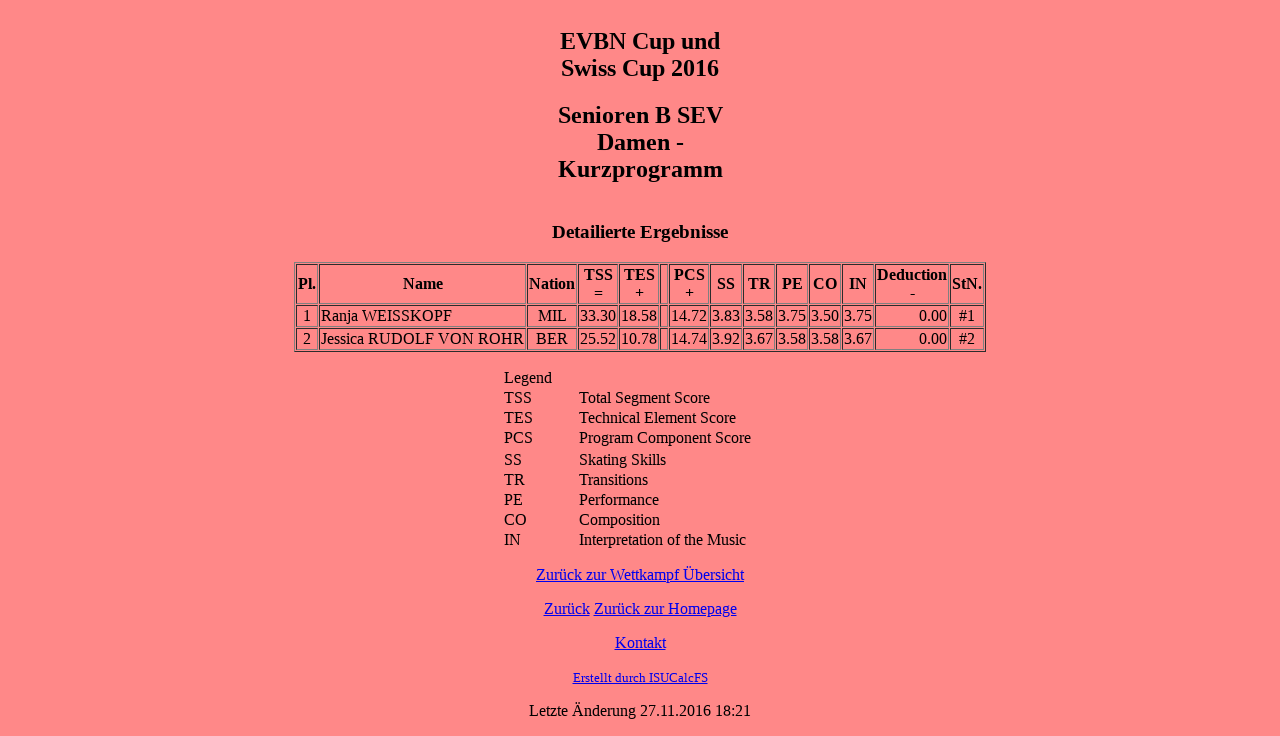

--- FILE ---
content_type: text/html
request_url: https://results.evbn.ch/meisterschaft-cup/2016/SEG023.HTM
body_size: 2314
content:
<!DOCTYPE html><html><head><title>EVBN Cup und Swiss Cup 2016 - Senioren B SEV Damen - Kurzprogramm</title>
<meta charset='utf-8'/></head>
<body bgcolor="#FF8888"><div align="center">
<table border="0" cellspacing="1"><caption><h2>EVBN Cup und Swiss Cup 2016</h2><h2>Senioren B SEV Damen - Kurzprogramm</h2><h3></h3></caption></table>
<table border="1" cellspacing="1"><caption><h3>Detailierte Ergebnisse</h3></caption>
<tr><th>Pl.</th><th>Name</th><th>Nation</th><th>TSS<br />=</th><th>TES<br />+</th><th>&nbsp;</th><th>PCS<br />+</th><th>SS</th><th>TR</th><th>PE</th><th>CO</th><th>IN</th><th>Deduction<br />-</th><th>StN.</th></tr>
<tr><td align="center">1</td><td><a>Ranja WEISSKOPF</a><br /></td><td align="center">MIL</td><td align="right">33.30</td><td align="right">18.58</td><td>&nbsp;</td><td align="right">14.72</td><td align="right">3.83</td><td align="right">3.58</td><td align="right">3.75</td><td align="right">3.50</td><td align="right">3.75</td><td align="right">0.00</td><td align="center">#1 </td></tr>
<tr><td align="center">2</td><td><a>Jessica RUDOLF VON ROHR</a><br /></td><td align="center">BER</td><td align="right">25.52</td><td align="right">10.78</td><td>&nbsp;</td><td align="right">14.74</td><td align="right">3.92</td><td align="right">3.67</td><td align="right">3.58</td><td align="right">3.58</td><td align="right">3.67</td><td align="right">0.00</td><td align="center">#2 </td></tr>
</table><p></p><p></p>
<table border="0" cellspacing="0">
<colgroup><col width="75"><col width="200"></colgroup>
<tr><td>Legend</td><td> </td></tr>
<tr><td>TSS</td><td>Total Segment Score</td></tr>
<tr><td>TES</td><td>Technical Element Score</td></tr>
<tr><td>PCS</td><td>Program Component Score</td></tr>
<tr><td> </td><td> </td></tr>
<tr><td>SS</td><td>Skating Skills</td></tr>
<tr><td>TR</td><td>Transitions</td></tr>
<tr><td>PE</td><td>Performance</td></tr>
<tr><td>CO</td><td>Composition</td></tr>
<tr><td>IN</td><td>Interpretation of the Music</td></tr>
</table><p></p><p></p>
<p><a href="index.htm">Zurück zur Wettkampf Übersicht</a></p>
<p><a href="javascript:history.go (-1)">Zurück</a> <a href="http://www.evbn.ch">Zurück zur Homepage</a></p>
<p>
</p>
<p><a href='mailto:info@evbn.ch'>Kontakt</a></p>
<p><font size='-1'><a href="http://www.isujudgingsystem.com">Erstellt durch ISUCalcFS</a></font></p><p> Letzte Änderung 27.11.2016  18:21</p>
</div></body></html>
